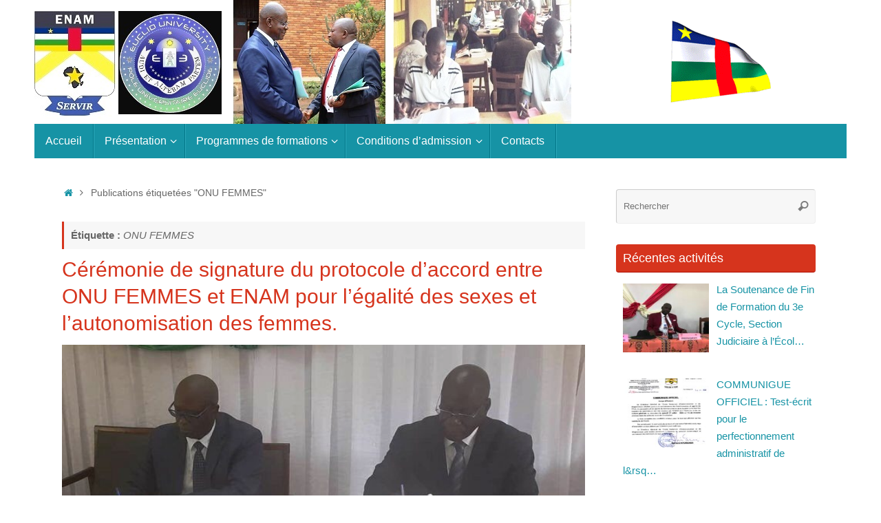

--- FILE ---
content_type: text/html; charset=UTF-8
request_url: http://enam-rca.org/tag/onu-femmes/
body_size: 16814
content:
<!DOCTYPE html>
<html lang="fr-FR">
<head>

<meta http-equiv="X-UA-Compatible" content="IE=edge,chrome=1" />
<meta name="viewport" content="width=device-width, user-scalable=yes, initial-scale=1.0, minimum-scale=1.0, maximum-scale=3.0">
<meta http-equiv="Content-Type" content="text/html; charset=UTF-8" />
<link rel="profile" href="http://gmpg.org/xfn/11" />
<link rel="pingback" href="http://enam-rca.org/xmlrpc.php" />
<title>ONU FEMMES &#8211; ENAM &#8211; site officiel</title>
	<script type="text/javascript">function theChampLoadEvent(e){var t=window.onload;if(typeof window.onload!="function"){window.onload=e}else{window.onload=function(){t();e()}}}</script>
		<script type="text/javascript">var theChampDefaultLang = 'fr_FR', theChampCloseIconPath = 'http://enam-rca.org/wp-content/plugins/super-socializer/images/close.png';</script>
		<script>var theChampSiteUrl = 'http://enam-rca.org', theChampVerified = 0, theChampEmailPopup = 0, heateorSsMoreSharePopupSearchText = 'Search';</script>
			<script> var theChampFBKey = '', theChampFBLang = 'en_US', theChampFbLikeMycred = 0, theChampSsga = 0, theChampCommentNotification = 0, theChampHeateorFcmRecentComments = 0, theChampFbIosLogin = 0; </script>
						<script type="text/javascript">var theChampFBCommentUrl = 'http://enam-rca.org/ceremonie-de-signature-du-protocole-daccord-entre-onu-femmes-et-enam-pour-legalite-des-sexes-et-lautonomisation-des-femmes/'; var theChampFBCommentColor = ''; var theChampFBCommentNumPosts = ''; var theChampFBCommentWidth = '100%'; var theChampFBCommentOrderby = ''; var theChampCommentingTabs = "wordpress,facebook,disqus", theChampGpCommentsUrl = 'http://enam-rca.org/ceremonie-de-signature-du-protocole-daccord-entre-onu-femmes-et-enam-pour-legalite-des-sexes-et-lautonomisation-des-femmes/', theChampDisqusShortname = '', theChampScEnabledTabs = 'wordpress,fb', theChampScLabel = 'Leave a reply', theChampScTabLabels = {"wordpress":"Default Comments (0)","fb":"Facebook Comments","disqus":"Disqus Comments"}, theChampGpCommentsWidth = 0, theChampCommentingId = 'respond'</script>
						<script> var theChampSharingAjaxUrl = 'http://enam-rca.org/wp-admin/admin-ajax.php', heateorSsFbMessengerAPI = 'https://www.facebook.com/dialog/send?app_id=595489497242932&display=popup&link=%encoded_post_url%&redirect_uri=%encoded_post_url%',heateorSsWhatsappShareAPI = 'web', heateorSsUrlCountFetched = [], heateorSsSharesText = 'Shares', heateorSsShareText = 'Share', theChampPluginIconPath = 'http://enam-rca.org/wp-content/plugins/super-socializer/images/logo.png', theChampSaveSharesLocally = 0, theChampHorizontalSharingCountEnable = 0, theChampVerticalSharingCountEnable = 0, theChampSharingOffset = -10, theChampCounterOffset = -10, theChampMobileStickySharingEnabled = 1, heateorSsCopyLinkMessage = "Link copied.";
		var heateorSsHorSharingShortUrl = "http://enam-rca.org/ceremonie-de-signature-du-protocole-daccord-entre-onu-femmes-et-enam-pour-legalite-des-sexes-et-lautonomisation-des-femmes/";var heateorSsVerticalSharingShortUrl = "http://enam-rca.org/ceremonie-de-signature-du-protocole-daccord-entre-onu-femmes-et-enam-pour-legalite-des-sexes-et-lautonomisation-des-femmes/";		</script>
			<style type="text/css">
						.the_champ_button_instagram span.the_champ_svg,a.the_champ_instagram span.the_champ_svg{background:radial-gradient(circle at 30% 107%,#fdf497 0,#fdf497 5%,#fd5949 45%,#d6249f 60%,#285aeb 90%)}
					.the_champ_horizontal_sharing .the_champ_svg,.heateor_ss_standard_follow_icons_container .the_champ_svg{
					color: #fff;
				border-width: 0px;
		border-style: solid;
		border-color: transparent;
	}
		.the_champ_horizontal_sharing .theChampTCBackground{
		color:#666;
	}
		.the_champ_horizontal_sharing span.the_champ_svg:hover,.heateor_ss_standard_follow_icons_container span.the_champ_svg:hover{
				border-color: transparent;
	}
		.the_champ_vertical_sharing span.the_champ_svg,.heateor_ss_floating_follow_icons_container span.the_champ_svg{
					color: #fff;
				border-width: 0px;
		border-style: solid;
		border-color: transparent;
	}
		.the_champ_vertical_sharing .theChampTCBackground{
		color:#666;
	}
		.the_champ_vertical_sharing span.the_champ_svg:hover,.heateor_ss_floating_follow_icons_container span.the_champ_svg:hover{
						border-color: transparent;
		}
	@media screen and (max-width:783px){.the_champ_vertical_sharing{display:none!important}}div.heateor_ss_mobile_footer{display:none;}@media screen and (max-width:783px){div.the_champ_bottom_sharing div.the_champ_sharing_ul .theChampTCBackground{width:100%!important;background-color:white}div.the_champ_bottom_sharing{width:100%!important;left:0!important;}div.the_champ_bottom_sharing a{width:11.111111111111% !important;margin:0!important;padding:0!important;}div.the_champ_bottom_sharing .the_champ_svg{width:100%!important;}div.the_champ_bottom_sharing div.theChampTotalShareCount{font-size:.7em!important;line-height:28px!important}div.the_champ_bottom_sharing div.theChampTotalShareText{font-size:.5em!important;line-height:0px!important}div.heateor_ss_mobile_footer{display:block;height:40px;}.the_champ_bottom_sharing{padding:0!important;display:block!important;width: auto!important;bottom:-2px!important;top: auto!important;}.the_champ_bottom_sharing .the_champ_square_count{line-height: inherit;}.the_champ_bottom_sharing .theChampSharingArrow{display:none;}.the_champ_bottom_sharing .theChampTCBackground{margin-right: 1.1em !important}}</style>
	<meta name='robots' content='max-image-preview:large' />
	<style>img:is([sizes="auto" i], [sizes^="auto," i]) { contain-intrinsic-size: 3000px 1500px }</style>
	<link rel='dns-prefetch' href='//static.addtoany.com' />
<link rel='dns-prefetch' href='//cdn.jsdelivr.net' />
<link rel='dns-prefetch' href='//cdn.openshareweb.com' />
<link rel='dns-prefetch' href='//cdn.shareaholic.net' />
<link rel='dns-prefetch' href='//www.shareaholic.net' />
<link rel='dns-prefetch' href='//analytics.shareaholic.com' />
<link rel='dns-prefetch' href='//recs.shareaholic.com' />
<link rel='dns-prefetch' href='//partner.shareaholic.com' />
<link rel="alternate" type="application/rss+xml" title="ENAM - site officiel &raquo; Flux" href="http://enam-rca.org/feed/" />
<link rel="alternate" type="application/rss+xml" title="ENAM - site officiel &raquo; Flux de l’étiquette ONU FEMMES" href="http://enam-rca.org/tag/onu-femmes/feed/" />
        <script type="text/javascript">
        (function() {
            document.addEventListener('DOMContentLoaded', function() {
                var images = document.querySelectorAll('img[data-wp-on-async--click]');
                for (var i = 0; i < images.length; i++) {
                    var img = images[i];
                    var attributes = img.attributes;
                    for (var j = attributes.length - 1; j >= 0; j--) {
                        var attr = attributes[j];
                        if (attr.name.indexOf('data-wp-') === 0) {
                            img.removeAttribute(attr.name);
                        }
                    }
                }
            });
            
            document.addEventListener('click', function(e) {
                var target = e.target;
                
                if (target.tagName === 'IMG' && target.hasAttribute('data-wp-on-async--click')) {
                    e.preventDefault();
                    e.stopPropagation();
                    e.stopImmediatePropagation();
                    return false;
                }
                
                if (target.tagName === 'A' && target.querySelector('img[data-wp-on-async--click]')) {
                    e.preventDefault();
                    e.stopPropagation();
                    e.stopImmediatePropagation();
                    return false;
                }
            }, true);
        })();
        </script>
        
<!-- Shareaholic Content Tags -->
<meta name='shareaholic:site_name' content='ENAM - site officiel' />
<meta name='shareaholic:language' content='fr-FR' />
<meta name='shareaholic:article_visibility' content='private' />
<meta name='shareaholic:wp_version' content='9.7.13' />

<!-- Shareaholic Content Tags End -->
<script type="text/javascript">
/* <![CDATA[ */
window._wpemojiSettings = {"baseUrl":"https:\/\/s.w.org\/images\/core\/emoji\/16.0.1\/72x72\/","ext":".png","svgUrl":"https:\/\/s.w.org\/images\/core\/emoji\/16.0.1\/svg\/","svgExt":".svg","source":{"concatemoji":"http:\/\/enam-rca.org\/wp-includes\/js\/wp-emoji-release.min.js?ver=6.8.3"}};
/*! This file is auto-generated */
!function(s,n){var o,i,e;function c(e){try{var t={supportTests:e,timestamp:(new Date).valueOf()};sessionStorage.setItem(o,JSON.stringify(t))}catch(e){}}function p(e,t,n){e.clearRect(0,0,e.canvas.width,e.canvas.height),e.fillText(t,0,0);var t=new Uint32Array(e.getImageData(0,0,e.canvas.width,e.canvas.height).data),a=(e.clearRect(0,0,e.canvas.width,e.canvas.height),e.fillText(n,0,0),new Uint32Array(e.getImageData(0,0,e.canvas.width,e.canvas.height).data));return t.every(function(e,t){return e===a[t]})}function u(e,t){e.clearRect(0,0,e.canvas.width,e.canvas.height),e.fillText(t,0,0);for(var n=e.getImageData(16,16,1,1),a=0;a<n.data.length;a++)if(0!==n.data[a])return!1;return!0}function f(e,t,n,a){switch(t){case"flag":return n(e,"\ud83c\udff3\ufe0f\u200d\u26a7\ufe0f","\ud83c\udff3\ufe0f\u200b\u26a7\ufe0f")?!1:!n(e,"\ud83c\udde8\ud83c\uddf6","\ud83c\udde8\u200b\ud83c\uddf6")&&!n(e,"\ud83c\udff4\udb40\udc67\udb40\udc62\udb40\udc65\udb40\udc6e\udb40\udc67\udb40\udc7f","\ud83c\udff4\u200b\udb40\udc67\u200b\udb40\udc62\u200b\udb40\udc65\u200b\udb40\udc6e\u200b\udb40\udc67\u200b\udb40\udc7f");case"emoji":return!a(e,"\ud83e\udedf")}return!1}function g(e,t,n,a){var r="undefined"!=typeof WorkerGlobalScope&&self instanceof WorkerGlobalScope?new OffscreenCanvas(300,150):s.createElement("canvas"),o=r.getContext("2d",{willReadFrequently:!0}),i=(o.textBaseline="top",o.font="600 32px Arial",{});return e.forEach(function(e){i[e]=t(o,e,n,a)}),i}function t(e){var t=s.createElement("script");t.src=e,t.defer=!0,s.head.appendChild(t)}"undefined"!=typeof Promise&&(o="wpEmojiSettingsSupports",i=["flag","emoji"],n.supports={everything:!0,everythingExceptFlag:!0},e=new Promise(function(e){s.addEventListener("DOMContentLoaded",e,{once:!0})}),new Promise(function(t){var n=function(){try{var e=JSON.parse(sessionStorage.getItem(o));if("object"==typeof e&&"number"==typeof e.timestamp&&(new Date).valueOf()<e.timestamp+604800&&"object"==typeof e.supportTests)return e.supportTests}catch(e){}return null}();if(!n){if("undefined"!=typeof Worker&&"undefined"!=typeof OffscreenCanvas&&"undefined"!=typeof URL&&URL.createObjectURL&&"undefined"!=typeof Blob)try{var e="postMessage("+g.toString()+"("+[JSON.stringify(i),f.toString(),p.toString(),u.toString()].join(",")+"));",a=new Blob([e],{type:"text/javascript"}),r=new Worker(URL.createObjectURL(a),{name:"wpTestEmojiSupports"});return void(r.onmessage=function(e){c(n=e.data),r.terminate(),t(n)})}catch(e){}c(n=g(i,f,p,u))}t(n)}).then(function(e){for(var t in e)n.supports[t]=e[t],n.supports.everything=n.supports.everything&&n.supports[t],"flag"!==t&&(n.supports.everythingExceptFlag=n.supports.everythingExceptFlag&&n.supports[t]);n.supports.everythingExceptFlag=n.supports.everythingExceptFlag&&!n.supports.flag,n.DOMReady=!1,n.readyCallback=function(){n.DOMReady=!0}}).then(function(){return e}).then(function(){var e;n.supports.everything||(n.readyCallback(),(e=n.source||{}).concatemoji?t(e.concatemoji):e.wpemoji&&e.twemoji&&(t(e.twemoji),t(e.wpemoji)))}))}((window,document),window._wpemojiSettings);
/* ]]> */
</script>
<style id='wp-emoji-styles-inline-css' type='text/css'>

	img.wp-smiley, img.emoji {
		display: inline !important;
		border: none !important;
		box-shadow: none !important;
		height: 1em !important;
		width: 1em !important;
		margin: 0 0.07em !important;
		vertical-align: -0.1em !important;
		background: none !important;
		padding: 0 !important;
	}
</style>
<link rel='stylesheet' id='wp-block-library-css' href='http://xpveyrpaswxe-u1669.pressidiumcdn.com/wp-includes/css/dist/block-library/style.min.css?ver=6.8.3' type='text/css' media='all' />
<style id='classic-theme-styles-inline-css' type='text/css'>
/*! This file is auto-generated */
.wp-block-button__link{color:#fff;background-color:#32373c;border-radius:9999px;box-shadow:none;text-decoration:none;padding:calc(.667em + 2px) calc(1.333em + 2px);font-size:1.125em}.wp-block-file__button{background:#32373c;color:#fff;text-decoration:none}
</style>
<style id='global-styles-inline-css' type='text/css'>
:root{--wp--preset--aspect-ratio--square: 1;--wp--preset--aspect-ratio--4-3: 4/3;--wp--preset--aspect-ratio--3-4: 3/4;--wp--preset--aspect-ratio--3-2: 3/2;--wp--preset--aspect-ratio--2-3: 2/3;--wp--preset--aspect-ratio--16-9: 16/9;--wp--preset--aspect-ratio--9-16: 9/16;--wp--preset--color--black: #000000;--wp--preset--color--cyan-bluish-gray: #abb8c3;--wp--preset--color--white: #ffffff;--wp--preset--color--pale-pink: #f78da7;--wp--preset--color--vivid-red: #cf2e2e;--wp--preset--color--luminous-vivid-orange: #ff6900;--wp--preset--color--luminous-vivid-amber: #fcb900;--wp--preset--color--light-green-cyan: #7bdcb5;--wp--preset--color--vivid-green-cyan: #00d084;--wp--preset--color--pale-cyan-blue: #8ed1fc;--wp--preset--color--vivid-cyan-blue: #0693e3;--wp--preset--color--vivid-purple: #9b51e0;--wp--preset--gradient--vivid-cyan-blue-to-vivid-purple: linear-gradient(135deg,rgba(6,147,227,1) 0%,rgb(155,81,224) 100%);--wp--preset--gradient--light-green-cyan-to-vivid-green-cyan: linear-gradient(135deg,rgb(122,220,180) 0%,rgb(0,208,130) 100%);--wp--preset--gradient--luminous-vivid-amber-to-luminous-vivid-orange: linear-gradient(135deg,rgba(252,185,0,1) 0%,rgba(255,105,0,1) 100%);--wp--preset--gradient--luminous-vivid-orange-to-vivid-red: linear-gradient(135deg,rgba(255,105,0,1) 0%,rgb(207,46,46) 100%);--wp--preset--gradient--very-light-gray-to-cyan-bluish-gray: linear-gradient(135deg,rgb(238,238,238) 0%,rgb(169,184,195) 100%);--wp--preset--gradient--cool-to-warm-spectrum: linear-gradient(135deg,rgb(74,234,220) 0%,rgb(151,120,209) 20%,rgb(207,42,186) 40%,rgb(238,44,130) 60%,rgb(251,105,98) 80%,rgb(254,248,76) 100%);--wp--preset--gradient--blush-light-purple: linear-gradient(135deg,rgb(255,206,236) 0%,rgb(152,150,240) 100%);--wp--preset--gradient--blush-bordeaux: linear-gradient(135deg,rgb(254,205,165) 0%,rgb(254,45,45) 50%,rgb(107,0,62) 100%);--wp--preset--gradient--luminous-dusk: linear-gradient(135deg,rgb(255,203,112) 0%,rgb(199,81,192) 50%,rgb(65,88,208) 100%);--wp--preset--gradient--pale-ocean: linear-gradient(135deg,rgb(255,245,203) 0%,rgb(182,227,212) 50%,rgb(51,167,181) 100%);--wp--preset--gradient--electric-grass: linear-gradient(135deg,rgb(202,248,128) 0%,rgb(113,206,126) 100%);--wp--preset--gradient--midnight: linear-gradient(135deg,rgb(2,3,129) 0%,rgb(40,116,252) 100%);--wp--preset--font-size--small: 13px;--wp--preset--font-size--medium: 20px;--wp--preset--font-size--large: 36px;--wp--preset--font-size--x-large: 42px;--wp--preset--spacing--20: 0.44rem;--wp--preset--spacing--30: 0.67rem;--wp--preset--spacing--40: 1rem;--wp--preset--spacing--50: 1.5rem;--wp--preset--spacing--60: 2.25rem;--wp--preset--spacing--70: 3.38rem;--wp--preset--spacing--80: 5.06rem;--wp--preset--shadow--natural: 6px 6px 9px rgba(0, 0, 0, 0.2);--wp--preset--shadow--deep: 12px 12px 50px rgba(0, 0, 0, 0.4);--wp--preset--shadow--sharp: 6px 6px 0px rgba(0, 0, 0, 0.2);--wp--preset--shadow--outlined: 6px 6px 0px -3px rgba(255, 255, 255, 1), 6px 6px rgba(0, 0, 0, 1);--wp--preset--shadow--crisp: 6px 6px 0px rgba(0, 0, 0, 1);}:where(.is-layout-flex){gap: 0.5em;}:where(.is-layout-grid){gap: 0.5em;}body .is-layout-flex{display: flex;}.is-layout-flex{flex-wrap: wrap;align-items: center;}.is-layout-flex > :is(*, div){margin: 0;}body .is-layout-grid{display: grid;}.is-layout-grid > :is(*, div){margin: 0;}:where(.wp-block-columns.is-layout-flex){gap: 2em;}:where(.wp-block-columns.is-layout-grid){gap: 2em;}:where(.wp-block-post-template.is-layout-flex){gap: 1.25em;}:where(.wp-block-post-template.is-layout-grid){gap: 1.25em;}.has-black-color{color: var(--wp--preset--color--black) !important;}.has-cyan-bluish-gray-color{color: var(--wp--preset--color--cyan-bluish-gray) !important;}.has-white-color{color: var(--wp--preset--color--white) !important;}.has-pale-pink-color{color: var(--wp--preset--color--pale-pink) !important;}.has-vivid-red-color{color: var(--wp--preset--color--vivid-red) !important;}.has-luminous-vivid-orange-color{color: var(--wp--preset--color--luminous-vivid-orange) !important;}.has-luminous-vivid-amber-color{color: var(--wp--preset--color--luminous-vivid-amber) !important;}.has-light-green-cyan-color{color: var(--wp--preset--color--light-green-cyan) !important;}.has-vivid-green-cyan-color{color: var(--wp--preset--color--vivid-green-cyan) !important;}.has-pale-cyan-blue-color{color: var(--wp--preset--color--pale-cyan-blue) !important;}.has-vivid-cyan-blue-color{color: var(--wp--preset--color--vivid-cyan-blue) !important;}.has-vivid-purple-color{color: var(--wp--preset--color--vivid-purple) !important;}.has-black-background-color{background-color: var(--wp--preset--color--black) !important;}.has-cyan-bluish-gray-background-color{background-color: var(--wp--preset--color--cyan-bluish-gray) !important;}.has-white-background-color{background-color: var(--wp--preset--color--white) !important;}.has-pale-pink-background-color{background-color: var(--wp--preset--color--pale-pink) !important;}.has-vivid-red-background-color{background-color: var(--wp--preset--color--vivid-red) !important;}.has-luminous-vivid-orange-background-color{background-color: var(--wp--preset--color--luminous-vivid-orange) !important;}.has-luminous-vivid-amber-background-color{background-color: var(--wp--preset--color--luminous-vivid-amber) !important;}.has-light-green-cyan-background-color{background-color: var(--wp--preset--color--light-green-cyan) !important;}.has-vivid-green-cyan-background-color{background-color: var(--wp--preset--color--vivid-green-cyan) !important;}.has-pale-cyan-blue-background-color{background-color: var(--wp--preset--color--pale-cyan-blue) !important;}.has-vivid-cyan-blue-background-color{background-color: var(--wp--preset--color--vivid-cyan-blue) !important;}.has-vivid-purple-background-color{background-color: var(--wp--preset--color--vivid-purple) !important;}.has-black-border-color{border-color: var(--wp--preset--color--black) !important;}.has-cyan-bluish-gray-border-color{border-color: var(--wp--preset--color--cyan-bluish-gray) !important;}.has-white-border-color{border-color: var(--wp--preset--color--white) !important;}.has-pale-pink-border-color{border-color: var(--wp--preset--color--pale-pink) !important;}.has-vivid-red-border-color{border-color: var(--wp--preset--color--vivid-red) !important;}.has-luminous-vivid-orange-border-color{border-color: var(--wp--preset--color--luminous-vivid-orange) !important;}.has-luminous-vivid-amber-border-color{border-color: var(--wp--preset--color--luminous-vivid-amber) !important;}.has-light-green-cyan-border-color{border-color: var(--wp--preset--color--light-green-cyan) !important;}.has-vivid-green-cyan-border-color{border-color: var(--wp--preset--color--vivid-green-cyan) !important;}.has-pale-cyan-blue-border-color{border-color: var(--wp--preset--color--pale-cyan-blue) !important;}.has-vivid-cyan-blue-border-color{border-color: var(--wp--preset--color--vivid-cyan-blue) !important;}.has-vivid-purple-border-color{border-color: var(--wp--preset--color--vivid-purple) !important;}.has-vivid-cyan-blue-to-vivid-purple-gradient-background{background: var(--wp--preset--gradient--vivid-cyan-blue-to-vivid-purple) !important;}.has-light-green-cyan-to-vivid-green-cyan-gradient-background{background: var(--wp--preset--gradient--light-green-cyan-to-vivid-green-cyan) !important;}.has-luminous-vivid-amber-to-luminous-vivid-orange-gradient-background{background: var(--wp--preset--gradient--luminous-vivid-amber-to-luminous-vivid-orange) !important;}.has-luminous-vivid-orange-to-vivid-red-gradient-background{background: var(--wp--preset--gradient--luminous-vivid-orange-to-vivid-red) !important;}.has-very-light-gray-to-cyan-bluish-gray-gradient-background{background: var(--wp--preset--gradient--very-light-gray-to-cyan-bluish-gray) !important;}.has-cool-to-warm-spectrum-gradient-background{background: var(--wp--preset--gradient--cool-to-warm-spectrum) !important;}.has-blush-light-purple-gradient-background{background: var(--wp--preset--gradient--blush-light-purple) !important;}.has-blush-bordeaux-gradient-background{background: var(--wp--preset--gradient--blush-bordeaux) !important;}.has-luminous-dusk-gradient-background{background: var(--wp--preset--gradient--luminous-dusk) !important;}.has-pale-ocean-gradient-background{background: var(--wp--preset--gradient--pale-ocean) !important;}.has-electric-grass-gradient-background{background: var(--wp--preset--gradient--electric-grass) !important;}.has-midnight-gradient-background{background: var(--wp--preset--gradient--midnight) !important;}.has-small-font-size{font-size: var(--wp--preset--font-size--small) !important;}.has-medium-font-size{font-size: var(--wp--preset--font-size--medium) !important;}.has-large-font-size{font-size: var(--wp--preset--font-size--large) !important;}.has-x-large-font-size{font-size: var(--wp--preset--font-size--x-large) !important;}
:where(.wp-block-post-template.is-layout-flex){gap: 1.25em;}:where(.wp-block-post-template.is-layout-grid){gap: 1.25em;}
:where(.wp-block-columns.is-layout-flex){gap: 2em;}:where(.wp-block-columns.is-layout-grid){gap: 2em;}
:root :where(.wp-block-pullquote){font-size: 1.5em;line-height: 1.6;}
</style>
<link rel='stylesheet' id='acx_smw_widget_style-css' href='http://xpveyrpaswxe-u1669.pressidiumcdn.com/wp-content/plugins/acurax-social-media-widget/css/style.css?v=3.3&#038;ver=6.8.3' type='text/css' media='all' />
<link rel='stylesheet' id='css-faq-css' href='http://xpveyrpaswxe-u1669.pressidiumcdn.com/wp-content/plugins/ad-sliding-faq/css/sliding-faq.css?ver=1.1' type='text/css' media='all' />
<link rel='stylesheet' id='contact-form-7-css' href='http://xpveyrpaswxe-u1669.pressidiumcdn.com/wp-content/plugins/contact-form-7/includes/css/styles.css?ver=6.1.4' type='text/css' media='all' />
<link rel='stylesheet' id='email-subscribers-css' href='http://xpveyrpaswxe-u1669.pressidiumcdn.com/wp-content/plugins/email-subscribers/lite/public/css/email-subscribers-public.css?ver=5.9.14' type='text/css' media='all' />
<link rel='stylesheet' id='juiz_sps_styles-css' href='http://xpveyrpaswxe-u1669.pressidiumcdn.com/wp-content/plugins/juiz-social-post-sharer/skins/7/style.min.css?ver=2.3.4' type='text/css' media='all' />
<link rel='stylesheet' id='juiz_sps_modal_styles-css' href='http://xpveyrpaswxe-u1669.pressidiumcdn.com/wp-content/plugins/juiz-social-post-sharer/assets/css/juiz-social-post-sharer-modal.min.css?ver=2.3.4' type='text/css' media="print" onload="this.onload=null;this.media='all'" /><noscript><link rel="stylesheet" media="all" href="http://xpveyrpaswxe-u1669.pressidiumcdn.com/wp-content/plugins/juiz-social-post-sharer/assets/css/juiz-social-post-sharer-modal.min.css?ver=2.3.4"></noscript>
<link rel='stylesheet' id='ml-lightgallery-css-css' href='https://cdn.jsdelivr.net/npm/lightgallery@2.7.1/css/lightgallery.min.css?ver=2.7.1' type='text/css' media='all' />
<link rel='stylesheet' id='ml-lightbox-public-css-css' href='http://xpveyrpaswxe-u1669.pressidiumcdn.com/wp-content/plugins/ml-slider-lightbox/assets/css/ml-lightbox-public.css?ver=2.20.0' type='text/css' media='all' />
<style id='ml-lightbox-public-css-inline-css' type='text/css'>

            /* MetaSlider Lightbox Custom Colors */
            :root {
                --ml-lightbox-arrow-color: #ffffff !important;
                --ml-lightbox-arrow-hover-color: #000000 !important;
                --ml-lightbox-close-icon-color: #ffffff !important;
                --ml-lightbox-close-icon-hover-color: #000000 !important;
                --ml-lightbox-toolbar-icon-color: #ffffff !important;
                --ml-lightbox-toolbar-icon-hover-color: #000000 !important;
            }

            .lg-backdrop {
                background-color: #000000 !important;
                opacity: 0.9 !important;
            }

            /* Apply custom background color and opacity to thumbnail area */
            .lg-outer .lg-thumb-outer {
                background-color: #000000 !important;
                opacity: 0.9 !important;
            }

            /* Navigation arrows styling */
            .lg-outer .lg-prev,
            .lg-outer .lg-next {
                background-color: #000000 !important;
                color: var(--ml-lightbox-arrow-color) !important;
            }

            .lg-outer .lg-prev:hover,
            .lg-outer .lg-next:hover {
                background-color: #f0f0f0 !important;
                color: var(--ml-lightbox-arrow-hover-color) !important;
            }

            /* Toolbar icons and counter styling (excluding close button) */
            .lg-outer .lg-toolbar .lg-icon:not(.lg-close),
            .lg-outer .lg-counter {
                background-color: #000000 !important;
                color: var(--ml-lightbox-toolbar-icon-color) !important;
            }

            .lg-outer .lg-toolbar .lg-icon:not(.lg-close):hover,
            .lg-outer .lg-counter:hover {
                background-color: #f0f0f0 !important;
                color: var(--ml-lightbox-toolbar-icon-hover-color) !important;
            }

            /* Close button styling - must come after toolbar to override specificity */
            .lg-outer .lg-close {
                background-color: #000000 !important;
                color: var(--ml-lightbox-close-icon-color) !important;
            }

            .lg-outer .lg-close:hover {
                background-color: #f0f0f0 !important;
                color: var(--ml-lightbox-close-icon-hover-color) !important;
            }

            /* Open in Lightbox button styling */
            .ml-lightbox-button,
            .widget .ml-lightbox-enabled a.ml-lightbox-button {
                background-color: #000000 !important;
                color: #ffffff !important;
            }

            .ml-lightbox-button:hover,
            .ml-lightbox-button:focus {
                background-color: #f0f0f0 !important;
                color: #000000 !important;
            }
            /* Lightbox Button Positioning - Top Right (Default) */
            .ml-lightbox-button,
            .widget .ml-lightbox-enabled a.ml-lightbox-button {
                top: 10px !important;
                left: auto !important;
                right: 10px !important;
                bottom: auto !important;
            }

        /* Dynamic counter colors (moved above to consolidated toolbar section) */
        
</style>
<link rel='stylesheet' id='tempera-fonts-css' href='http://xpveyrpaswxe-u1669.pressidiumcdn.com/wp-content/themes/tempera/fonts/fontfaces.css?ver=1.8.3' type='text/css' media='all' />
<link rel='stylesheet' id='tempera-style-css' href='http://xpveyrpaswxe-u1669.pressidiumcdn.com/wp-content/themes/tempera/style.css?ver=1.8.3' type='text/css' media='all' />
<style id='tempera-style-inline-css' type='text/css'>
#header, #main, #topbar-inner { max-width: 1180px; } #container.one-column { } #container.two-columns-right #secondary { width:300px; float:right; } #container.two-columns-right #content { width:calc(100% - 340px); float:left; } #container.two-columns-left #primary { width:300px; float:left; } #container.two-columns-left #content { width:calc(100% - 340px); float:right; } #container.three-columns-right .sidey { width:150px; float:left; } #container.three-columns-right #primary { margin-left:20px; margin-right:20px; } #container.three-columns-right #content { width: calc(100% - 340px); float:left;} #container.three-columns-left .sidey { width:150px; float:left; } #container.three-columns-left #secondary {margin-left:20px; margin-right:20px; } #container.three-columns-left #content { width: calc(100% - 340px); float:right; } #container.three-columns-sided .sidey { width:150px; float:left; } #container.three-columns-sided #secondary { float:right; } #container.three-columns-sided #content { width: calc(100% - 380px); float:right; margin: 0 190px 0 -1180px; } body { font-family: Arial, Helvetica, sans-serif; } #content h1.entry-title a, #content h2.entry-title a, #content h1.entry-title , #content h2.entry-title { font-family: Arial, Helvetica, sans-serif; } .widget-title, .widget-title a { font-family: Arial, Helvetica, sans-serif; } .entry-content h1, .entry-content h2, .entry-content h3, .entry-content h4, .entry-content h5, .entry-content h6, #comments #reply-title, .nivo-caption h2, #front-text1 h2, #front-text2 h2, .column-header-image, .column-header-noimage { font-family: Arial, Helvetica, sans-serif; } #site-title span a { font-family: Arial, Helvetica, sans-serif; } #access ul li a, #access ul li a span { font-family: Arial, Helvetica, sans-serif; } body { color: #666666; background-color: #ffffff } a { color: #1693A5; } a:hover,.entry-meta span a:hover, .comments-link a:hover { color: #D6341D; } #header { ; } #site-title span a { color:#1693A5; } #site-description { color:#999999; } .socials a { background-color: #1693A5; } .socials .socials-hover { background-color: #D6341D; } /* Main menu top level */ #access a, #nav-toggle span, li.menu-main-search .searchform input[type="search"] { color: #ffffff; } li.menu-main-search .searchform input[type="search"] { background-color: #2eabbd; border-left-color: #007587; } #access, #nav-toggle {background-color: #1693A5; } #access > .menu > ul > li > a > span { border-color: #007587; -webkit-box-shadow: 1px 0 0 #2eabbd; box-shadow: 1px 0 0 #2eabbd; } /*.rtl #access > .menu > ul > li > a > span { -webkit-box-shadow: -1px 0 0 #2eabbd; box-shadow: -1px 0 0 #2eabbd; } */ #access a:hover {background-color: #23a0b2; } #access ul li.current_page_item > a, #access ul li.current-menu-item > a, #access ul li.current_page_ancestor > a, #access ul li.current-menu-ancestor > a { background-color: #23a0b2; } /* Main menu Submenus */ #access > .menu > ul > li > ul:before {border-bottom-color:#2D2D2D;} #access ul ul ul li:first-child:before { border-right-color:#2D2D2D;} #access ul ul li { background-color:#2D2D2D; border-top-color:#3b3b3b; border-bottom-color:#222222} #access ul ul li a{color:#BBBBBB} #access ul ul li a:hover{background:#3b3b3b} #access ul ul li.current_page_item > a, #access ul ul li.current-menu-item > a, #access ul ul li.current_page_ancestor > a, #access ul ul li.current-menu-ancestor > a { background-color:#3b3b3b; } #topbar { background-color: #000000;border-bottom-color:#282828; box-shadow:3px 0 3px #000000; } .topmenu ul li a, .topmenu .searchsubmit { color: #CCCCCC; } .topmenu ul li a:hover, .topmenu .searchform input[type="search"] { color: #EEEEEE; border-bottom-color: rgba( 214,52,29, 0.5); } #main { background-color: #FFFFFF; } #author-info, #entry-author-info, #content .page-title { border-color: #D6341D; background: #F7F7F7; } #entry-author-info #author-avatar, #author-info #author-avatar { border-color: #EEEEEE; } .sidey .widget-container { color: #333333; ; } .sidey .widget-title { color: #ffffff; background-color: #D6341D;border-color:#ae0c00;} .sidey .widget-container a {} .sidey .widget-container a:hover {} .entry-content h1, .entry-content h2, .entry-content h3, .entry-content h4, .entry-content h5, .entry-content h6 { color: #D6341D; } .sticky .entry-header {border-color:#D6341D } .entry-title, .entry-title a { color: #D6341D; } .entry-title a:hover { color: #000000; } #content span.entry-format { color: #ffffff; background-color: #1693A5; } #footer { color: #AAAAAA; background-color: #000000; } #footer2 { color: #AAAAAA; background-color: #1693A5; } #footer a { ; } #footer a:hover { ; } #footer2 a, .footermenu ul li:after { color: #ffffff; } #footer2 a:hover { ; } #footer .widget-container { color: #333333; background-color: #ffffff; } #footer .widget-title { color: #ffffff; background-color: #444444;border-color:#1c1c1c } a.continue-reading-link, #cryout_ajax_more_trigger { color:#ffffff; background:#1693A5; border-bottom-color:#D6341D; } a.continue-reading-link:hover { border-bottom-color:#1693A5; } a.continue-reading-link i.crycon-right-dir {color:#D6341D} a.continue-reading-link:hover i.crycon-right-dir {color:#1693A5} .page-link a, .page-link > span > em {border-color:#CCCCCC} .columnmore a {background:#D6341D;color:#F7F7F7} .columnmore a:hover {background:#1693A5;} .button, #respond .form-submit input#submit, input[type="submit"], input[type="reset"] { background-color: #D6341D; } .button:hover, #respond .form-submit input#submit:hover { background-color: #1693A5; } .entry-content tr th, .entry-content thead th { color: #D6341D; } .entry-content table, .entry-content fieldset, .entry-content tr td, .entry-content tr th, .entry-content thead th { border-color: #CCCCCC; } .entry-content tr.even td { background-color: #F7F7F7 !important; } hr { border-color: #CCCCCC; } input[type="text"], input[type="password"], input[type="email"], textarea, select, input[type="color"],input[type="date"],input[type="datetime"],input[type="datetime-local"],input[type="month"],input[type="number"],input[type="range"], input[type="search"],input[type="tel"],input[type="time"],input[type="url"],input[type="week"] { background-color: #F7F7F7; border-color: #CCCCCC #EEEEEE #EEEEEE #CCCCCC; color: #666666; } input[type="submit"], input[type="reset"] { color: #FFFFFF; background-color: #D6341D; } input[type="text"]:hover, input[type="password"]:hover, input[type="email"]:hover, textarea:hover, input[type="color"]:hover, input[type="date"]:hover, input[type="datetime"]:hover, input[type="datetime-local"]:hover, input[type="month"]:hover, input[type="number"]:hover, input[type="range"]:hover, input[type="search"]:hover, input[type="tel"]:hover, input[type="time"]:hover, input[type="url"]:hover, input[type="week"]:hover { background-color: rgba(247,247,247,0.4); } .entry-content pre { border-color: #CCCCCC; border-bottom-color:#D6341D;} .entry-content code { background-color:#F7F7F7;} .entry-content blockquote { border-color: #EEEEEE; } abbr, acronym { border-color: #666666; } .comment-meta a { color: #666666; } #respond .form-allowed-tags { color: #999999; } .entry-meta .crycon-metas:before {color:#CCCCCC;} .entry-meta span a, .comments-link a, .entry-meta {color:#999999;} .entry-meta span a:hover, .comments-link a:hover {color:#666666;} .nav-next a:hover {} .nav-previous a:hover { } .pagination { border-color:#ededed;} .pagination span, .pagination a { background:#F7F7F7; border-left-color:#dddddd; border-right-color:#ffffff; } .pagination a:hover { background: #ffffff; } #searchform input[type="text"] {color:#999999;} .caption-accented .wp-caption { background-color:rgba(214,52,29,0.8); color:#FFFFFF} .tempera-image-one .entry-content img[class*='align'], .tempera-image-one .entry-summary img[class*='align'], .tempera-image-two .entry-content img[class*='align'], .tempera-image-two .entry-summary img[class*='align'], .tempera-image-one .entry-content [class*='wp-block'][class*='align'] img, .tempera-image-one .entry-summary [class*='wp-block'][class*='align'] img, .tempera-image-two .entry-content [class*='wp-block'][class*='align'] img, .tempera-image-two .entry-summary [class*='wp-block'][class*='align'] img { border-color:#D6341D;} html { font-size:15px; line-height:1.7; } .entry-content, .entry-summary, #frontpage blockquote { text-align:inherit; } .entry-content, .entry-summary, .widget-area { ; } #content h1.entry-title, #content h2.entry-title { font-size:30px ;} .widget-title, .widget-title a { font-size:18px ;} h1 { font-size: 2.105em; } h2 { font-size: 1.835em; } h3 { font-size: 1.565em; } h4 { font-size: 1.295em; } h5 { font-size: 1.025em; } h6 { font-size: 0.755em; } #site-title { font-size:38px ;} #access ul li a, li.menu-main-search .searchform input[type="search"] { font-size:16px ;} .nocomments, .nocomments2 {display:none;} #header-container > div { margin:0px 0 0 10px;} .entry-content p, .entry-content ul, .entry-content ol, .entry-content dd, .entry-content pre, .entry-content hr, .entry-summary p, .commentlist p { margin-bottom: 1.0em; } header.entry-header > .entry-meta { display: none; } #toTop {background:#FFFFFF;margin-left:1330px;} #toTop:hover .crycon-back2top:before {color:#1693A5;} @media (max-width: 1225px) { #footer2 #toTop { position: relative; margin-left: auto !important; margin-right: auto !important; bottom: 0; display: block; width: 45px; border-radius: 4px 4px 0 0; opacity: 1; } } #main {margin-top:15px; } #forbottom {margin-left: 40px; margin-right: 40px;} #header-widget-area { width: 25%; } #branding { height:180px; } 
</style>
<link rel='stylesheet' id='tempera-mobile-css' href='http://xpveyrpaswxe-u1669.pressidiumcdn.com/wp-content/themes/tempera/styles/style-mobile.css?ver=1.8.3' type='text/css' media='all' />
<link rel='stylesheet' id='recent-posts-widget-with-thumbnails-public-style-css' href='http://xpveyrpaswxe-u1669.pressidiumcdn.com/wp-content/plugins/recent-posts-widget-with-thumbnails/public.css?ver=7.1.1' type='text/css' media='all' />
<link rel='stylesheet' id='cryout-serious-slider-style-css' href='http://xpveyrpaswxe-u1669.pressidiumcdn.com/wp-content/plugins/cryout-serious-slider/resources/style.css?ver=1.2.7' type='text/css' media='all' />
<link rel='stylesheet' id='the_champ_frontend_css-css' href='http://xpveyrpaswxe-u1669.pressidiumcdn.com/wp-content/plugins/super-socializer/css/front.css?ver=7.14.5' type='text/css' media='all' />
<link rel='stylesheet' id='addtoany-css' href='http://xpveyrpaswxe-u1669.pressidiumcdn.com/wp-content/plugins/add-to-any/addtoany.min.css?ver=1.16' type='text/css' media='all' />
<script type="text/javascript" src="http://xpveyrpaswxe-u1669.pressidiumcdn.com/wp-includes/js/jquery/jquery.min.js?ver=3.7.1" id="jquery-core-js"></script>
<script type="text/javascript" src="http://xpveyrpaswxe-u1669.pressidiumcdn.com/wp-includes/js/jquery/jquery-migrate.min.js?ver=3.4.1" id="jquery-migrate-js"></script>
<script type="text/javascript" id="addtoany-core-js-before">
/* <![CDATA[ */
window.a2a_config=window.a2a_config||{};a2a_config.callbacks=[];a2a_config.overlays=[];a2a_config.templates={};a2a_localize = {
	Share: "Partager",
	Save: "Enregistrer",
	Subscribe: "S'abonner",
	Email: "E-mail",
	Bookmark: "Marque-page",
	ShowAll: "Montrer tout",
	ShowLess: "Montrer moins",
	FindServices: "Trouver des service(s)",
	FindAnyServiceToAddTo: "Trouver instantan&eacute;ment des services &agrave; ajouter &agrave;",
	PoweredBy: "Propuls&eacute; par",
	ShareViaEmail: "Partager par e-mail",
	SubscribeViaEmail: "S’abonner par e-mail",
	BookmarkInYourBrowser: "Ajouter un signet dans votre navigateur",
	BookmarkInstructions: "Appuyez sur Ctrl+D ou \u2318+D pour mettre cette page en signet",
	AddToYourFavorites: "Ajouter &agrave; vos favoris",
	SendFromWebOrProgram: "Envoyer depuis n’importe quelle adresse e-mail ou logiciel e-mail",
	EmailProgram: "Programme d’e-mail",
	More: "Plus&#8230;",
	ThanksForSharing: "Merci de partager !",
	ThanksForFollowing: "Merci de nous suivre !"
};
/* ]]> */
</script>
<script type="text/javascript" defer src="https://static.addtoany.com/menu/page.js" id="addtoany-core-js"></script>
<script type="text/javascript" defer src="http://xpveyrpaswxe-u1669.pressidiumcdn.com/wp-content/plugins/add-to-any/addtoany.min.js?ver=1.1" id="addtoany-jquery-js"></script>
<script type="text/javascript" src="http://xpveyrpaswxe-u1669.pressidiumcdn.com/wp-content/plugins/cryout-serious-slider/resources/jquery.mobile.custom.min.js?ver=1.2.7" id="cryout-serious-slider-jquerymobile-js"></script>
<script type="text/javascript" src="http://xpveyrpaswxe-u1669.pressidiumcdn.com/wp-content/plugins/cryout-serious-slider/resources/slider.js?ver=1.2.7" id="cryout-serious-slider-script-js"></script>
<link rel="https://api.w.org/" href="http://enam-rca.org/wp-json/" /><link rel="alternate" title="JSON" type="application/json" href="http://enam-rca.org/wp-json/wp/v2/tags/147" /><link rel="EditURI" type="application/rsd+xml" title="RSD" href="http://enam-rca.org/xmlrpc.php?rsd" />



<!-- Starting Styles For Social Media Icon From Acurax International www.acurax.com -->
<style type='text/css'>
#acx_social_widget img 
{
width: px; 
}
#acx_social_widget 
{
min-width:0px; 
position: static; 
}
</style>
<!-- Ending Styles For Social Media Icon From Acurax International www.acurax.com -->



<link rel="icon" href="http://xpveyrpaswxe-u1669.pressidiumcdn.com/wp-content/uploads/2017/10/cropped-ecusson-enam-32x32.jpg" sizes="32x32" />
<link rel="icon" href="http://xpveyrpaswxe-u1669.pressidiumcdn.com/wp-content/uploads/2017/10/cropped-ecusson-enam-192x192.jpg" sizes="192x192" />
<link rel="apple-touch-icon" href="http://xpveyrpaswxe-u1669.pressidiumcdn.com/wp-content/uploads/2017/10/cropped-ecusson-enam-180x180.jpg" />
<meta name="msapplication-TileImage" content="http://xpveyrpaswxe-u1669.pressidiumcdn.com/wp-content/uploads/2017/10/cropped-ecusson-enam-270x270.jpg" />
	<!--[if lt IE 9]>
	<script>
	document.createElement('header');
	document.createElement('nav');
	document.createElement('section');
	document.createElement('article');
	document.createElement('aside');
	document.createElement('footer');
	</script>
	<![endif]-->
	</head>
<body class="archive tag tag-onu-femmes tag-147 wp-theme-tempera ml-lightbox-included tempera-image-one caption-simple tempera-comment-placeholders tempera-menu-left tempera-topbarhide">

	<a class="skip-link screen-reader-text" href="#main" title="Passer au contenu"> Passer au contenu </a>
	
<div id="wrapper" class="hfeed">
<div id="topbar" ><div id="topbar-inner"> <nav class="topmenu"><ul id="menu-top" class="menu"><li id="menu-item-174" class="menu-item menu-item-type-custom menu-item-object-custom menu-item-174"><a href="#">Ecole Nationale d&rsquo;Administration et de Magistrature de Centrafrique</a></li>
</ul></nav> </div></div>

<div id="header-full">
	<header id="header">
		<div id="masthead">
			<div id="branding" role="banner" >
				<img id="bg_image" alt="ENAM - site officiel" title="ENAM - site officiel" src="http://xpveyrpaswxe-u1669.pressidiumcdn.com/wp-content/uploads/2020/04/copy-banniere6.jpg"  />	<div id="header-container">
	<a href="http://enam-rca.org/" id="linky"></a></div>						<div id="header-widget-area">
			<ul class="yoyo">
				<li id="media_image-5" class="widget-container widget_media_image"><img width="240" height="180" src="http://xpveyrpaswxe-u1669.pressidiumcdn.com/wp-content/uploads/2020/04/Drapeau-Republique-centrafricaine_240-gif.gif" class="image wp-image-161  attachment-full size-full" alt="" style="max-width: 100%; height: auto;" decoding="async" /></li>			</ul>
		</div>
					<div style="clear:both;"></div>
			</div><!-- #branding -->
			<button id="nav-toggle"><span>&nbsp;</span></button>
			<nav id="access" class="jssafe" role="navigation">
					<div class="skip-link screen-reader-text"><a href="#content" title="Passer au contenu">
		Passer au contenu	</a></div>
	<div class="menu"><ul id="prime_nav" class="menu"><li id="menu-item-170" class="menu-item menu-item-type-custom menu-item-object-custom menu-item-home menu-item-170"><a href="http://enam-rca.org"><span>Accueil</span></a></li>
<li id="menu-item-187" class="menu-item menu-item-type-custom menu-item-object-custom menu-item-has-children menu-item-187"><a><span>Présentation</span></a>
<ul class="sub-menu">
	<li id="menu-item-516" class="menu-item menu-item-type-post_type menu-item-object-page menu-item-516"><a href="http://enam-rca.org/almanach-des-dirigeants-de-lenam/"><span>Almanach des personnalités qui dirigent l&rsquo;ENAM</span></a></li>
	<li id="menu-item-200" class="menu-item menu-item-type-post_type menu-item-object-page menu-item-200"><a href="http://enam-rca.org/historique-et-evolution/"><span>Historique et  évolution de l&rsquo;Ecole</span></a></li>
	<li id="menu-item-60" class="menu-item menu-item-type-post_type menu-item-object-page menu-item-60"><a href="http://enam-rca.org/conseiladministration/"><span>Conseil d&rsquo;Administration</span></a></li>
	<li id="menu-item-321" class="menu-item menu-item-type-custom menu-item-object-custom menu-item-321"><a href="http://enam-rca.org/direction-generale/"><span>Direction Générale</span></a></li>
	<li id="menu-item-205" class="menu-item menu-item-type-post_type menu-item-object-page menu-item-205"><a href="http://enam-rca.org/organigramme-enam/"><span>Organigramme</span></a></li>
	<li id="menu-item-208" class="menu-item menu-item-type-post_type menu-item-object-page menu-item-208"><a href="http://enam-rca.org/bibliotheque/"><span>Bibliothèque</span></a></li>
	<li id="menu-item-211" class="menu-item menu-item-type-post_type menu-item-object-page menu-item-211"><a href="http://enam-rca.org/cimenam-2/"><span>CIMENAM</span></a></li>
</ul>
</li>
<li id="menu-item-216" class="menu-item menu-item-type-custom menu-item-object-custom menu-item-has-children menu-item-216"><a><span>Programmes  de formations</span></a>
<ul class="sub-menu">
	<li id="menu-item-55" class="menu-item menu-item-type-post_type menu-item-object-page menu-item-55"><a href="http://enam-rca.org/programmesformationsinitiales/"><span>Formation initiale</span></a></li>
	<li id="menu-item-233" class="menu-item menu-item-type-post_type menu-item-object-page menu-item-233"><a href="http://enam-rca.org/programmes-de-formations-continues/"><span>Formation continue et perfectionnement</span></a></li>
</ul>
</li>
<li id="menu-item-214" class="menu-item menu-item-type-custom menu-item-object-custom menu-item-has-children menu-item-214"><a><span>Conditions d&rsquo;admission</span></a>
<ul class="sub-menu">
	<li id="menu-item-199" class="menu-item menu-item-type-post_type menu-item-object-page menu-item-199"><a href="http://enam-rca.org/admission/"><span>Admission à la formation initiale</span></a></li>
	<li id="menu-item-236" class="menu-item menu-item-type-post_type menu-item-object-page menu-item-236"><a href="http://enam-rca.org/admission-formation-continue/"><span>Admission à la formation continue et perfectionnement</span></a></li>
</ul>
</li>
<li id="menu-item-53" class="menu-item menu-item-type-post_type menu-item-object-page menu-item-53"><a href="http://enam-rca.org/contact/"><span>Contacts</span></a></li>
</ul></div>			</nav><!-- #access -->
		</div><!-- #masthead -->
	</header><!-- #header -->
</div><!-- #header-full -->

<div style="clear:both;height:0;"> </div>

<div id="main" class="main">
			<div  id="forbottom" >
		
		<div style="clear:both;"> </div>

		
		<section id="container" class="two-columns-right">
	
			<div id="content" role="main">
			<div class="breadcrumbs"><a href="http://enam-rca.org"><i class="crycon-homebread"></i><span class="screen-reader-text">Accueil</span></a><i class="crycon-angle-right"></i> <span class="current">Publications étiquetées "ONU FEMMES"</span></div><!--breadcrumbs-->			
			
				<header class="page-header">
					<h1 class="page-title">Étiquette : <span>ONU FEMMES</span></h1>									</header>

								
					
	<article id="post-2748" class="post-2748 post type-post status-publish format-standard hentry category-actualites tag-legalite-des-sexes-et-lautonomisation-des-femmes tag-onu-femmes">
				
		<header class="entry-header">			
			<h2 class="entry-title">
				<a href="http://enam-rca.org/ceremonie-de-signature-du-protocole-daccord-entre-onu-femmes-et-enam-pour-legalite-des-sexes-et-lautonomisation-des-femmes/" title="Permalien vers Cérémonie de signature du protocole d’accord entre ONU FEMMES et ENAM pour l’égalité des sexes et l’autonomisation des femmes." rel="bookmark">Cérémonie de signature du protocole d’accord entre ONU FEMMES et ENAM pour l’égalité des sexes et l’autonomisation des femmes.</a>
			</h2>
						<div class="entry-meta">
							</div><!-- .entry-meta -->	
		</header><!-- .entry-header -->
		
						
												<div class="entry-summary">
						<a title="Cérémonie de signature du protocole d’accord entre ONU FEMMES et ENAM pour l’égalité des sexes et l’autonomisation des femmes." href="http://enam-rca.org/ceremonie-de-signature-du-protocole-daccord-entre-onu-femmes-et-enam-pour-legalite-des-sexes-et-lautonomisation-des-femmes/" >
					<img width="780" title="" alt="" class="alignleft post_thumbnail" src="http://xpveyrpaswxe-u1669.pressidiumcdn.com/wp-content/uploads/2021/12/IMG_1099-680x350.jpg">
			  </a>						<div class="addtoany_share_save_container addtoany_content addtoany_content_top"><div class="a2a_kit a2a_kit_size_32 addtoany_list" data-a2a-url="http://enam-rca.org/ceremonie-de-signature-du-protocole-daccord-entre-onu-femmes-et-enam-pour-legalite-des-sexes-et-lautonomisation-des-femmes/" data-a2a-title="Cérémonie de signature du protocole d’accord entre ONU FEMMES et ENAM pour l’égalité des sexes et l’autonomisation des femmes."><a class="a2a_button_facebook" href="https://www.addtoany.com/add_to/facebook?linkurl=http%3A%2F%2Fenam-rca.org%2Fceremonie-de-signature-du-protocole-daccord-entre-onu-femmes-et-enam-pour-legalite-des-sexes-et-lautonomisation-des-femmes%2F&amp;linkname=C%C3%A9r%C3%A9monie%20de%20signature%20du%20protocole%20d%E2%80%99accord%20entre%20ONU%20FEMMES%20et%20ENAM%20pour%20l%E2%80%99%C3%A9galit%C3%A9%20des%20sexes%20et%20l%E2%80%99autonomisation%20des%20femmes." title="Facebook" rel="nofollow noopener" target="_blank"></a><a class="a2a_button_facebook_messenger" href="https://www.addtoany.com/add_to/facebook_messenger?linkurl=http%3A%2F%2Fenam-rca.org%2Fceremonie-de-signature-du-protocole-daccord-entre-onu-femmes-et-enam-pour-legalite-des-sexes-et-lautonomisation-des-femmes%2F&amp;linkname=C%C3%A9r%C3%A9monie%20de%20signature%20du%20protocole%20d%E2%80%99accord%20entre%20ONU%20FEMMES%20et%20ENAM%20pour%20l%E2%80%99%C3%A9galit%C3%A9%20des%20sexes%20et%20l%E2%80%99autonomisation%20des%20femmes." title="Messenger" rel="nofollow noopener" target="_blank"></a><a class="a2a_button_linkedin" href="https://www.addtoany.com/add_to/linkedin?linkurl=http%3A%2F%2Fenam-rca.org%2Fceremonie-de-signature-du-protocole-daccord-entre-onu-femmes-et-enam-pour-legalite-des-sexes-et-lautonomisation-des-femmes%2F&amp;linkname=C%C3%A9r%C3%A9monie%20de%20signature%20du%20protocole%20d%E2%80%99accord%20entre%20ONU%20FEMMES%20et%20ENAM%20pour%20l%E2%80%99%C3%A9galit%C3%A9%20des%20sexes%20et%20l%E2%80%99autonomisation%20des%20femmes." title="LinkedIn" rel="nofollow noopener" target="_blank"></a><a class="a2a_button_twitter_tweet addtoany_special_service" data-url="http://enam-rca.org/ceremonie-de-signature-du-protocole-daccord-entre-onu-femmes-et-enam-pour-legalite-des-sexes-et-lautonomisation-des-femmes/" data-text="Cérémonie de signature du protocole d’accord entre ONU FEMMES et ENAM pour l’égalité des sexes et l’autonomisation des femmes."></a><a class="a2a_dd addtoany_no_icon addtoany_share_save addtoany_share" href="https://www.addtoany.com/share">Partager dans les réseaux</a></div></div><p>Cérémonie de signature du protocole d’accord entre ONU FEMMES et l’Ecole Nationale d’Administration et de Magistrature (ENAM) pour l’égalité des sexes et l’autonomisation des femmes, le Jeudi 09 Décembre 2021 à 10 H 00 au sein de l’ENAM. &nbsp;</p>
<p class="continue-reading-button"> <a class="continue-reading-link" href="http://enam-rca.org/ceremonie-de-signature-du-protocole-daccord-entre-onu-femmes-et-enam-pour-legalite-des-sexes-et-lautonomisation-des-femmes/">Continuer la lecture ici&#8230;<i class="crycon-right-dir"></i></a></p>
<div class="addtoany_share_save_container addtoany_content addtoany_content_bottom"><div class="a2a_kit a2a_kit_size_32 addtoany_list" data-a2a-url="http://enam-rca.org/ceremonie-de-signature-du-protocole-daccord-entre-onu-femmes-et-enam-pour-legalite-des-sexes-et-lautonomisation-des-femmes/" data-a2a-title="Cérémonie de signature du protocole d’accord entre ONU FEMMES et ENAM pour l’égalité des sexes et l’autonomisation des femmes."><a class="a2a_button_facebook" href="https://www.addtoany.com/add_to/facebook?linkurl=http%3A%2F%2Fenam-rca.org%2Fceremonie-de-signature-du-protocole-daccord-entre-onu-femmes-et-enam-pour-legalite-des-sexes-et-lautonomisation-des-femmes%2F&amp;linkname=C%C3%A9r%C3%A9monie%20de%20signature%20du%20protocole%20d%E2%80%99accord%20entre%20ONU%20FEMMES%20et%20ENAM%20pour%20l%E2%80%99%C3%A9galit%C3%A9%20des%20sexes%20et%20l%E2%80%99autonomisation%20des%20femmes." title="Facebook" rel="nofollow noopener" target="_blank"></a><a class="a2a_button_facebook_messenger" href="https://www.addtoany.com/add_to/facebook_messenger?linkurl=http%3A%2F%2Fenam-rca.org%2Fceremonie-de-signature-du-protocole-daccord-entre-onu-femmes-et-enam-pour-legalite-des-sexes-et-lautonomisation-des-femmes%2F&amp;linkname=C%C3%A9r%C3%A9monie%20de%20signature%20du%20protocole%20d%E2%80%99accord%20entre%20ONU%20FEMMES%20et%20ENAM%20pour%20l%E2%80%99%C3%A9galit%C3%A9%20des%20sexes%20et%20l%E2%80%99autonomisation%20des%20femmes." title="Messenger" rel="nofollow noopener" target="_blank"></a><a class="a2a_button_linkedin" href="https://www.addtoany.com/add_to/linkedin?linkurl=http%3A%2F%2Fenam-rca.org%2Fceremonie-de-signature-du-protocole-daccord-entre-onu-femmes-et-enam-pour-legalite-des-sexes-et-lautonomisation-des-femmes%2F&amp;linkname=C%C3%A9r%C3%A9monie%20de%20signature%20du%20protocole%20d%E2%80%99accord%20entre%20ONU%20FEMMES%20et%20ENAM%20pour%20l%E2%80%99%C3%A9galit%C3%A9%20des%20sexes%20et%20l%E2%80%99autonomisation%20des%20femmes." title="LinkedIn" rel="nofollow noopener" target="_blank"></a><a class="a2a_button_twitter_tweet addtoany_special_service" data-url="http://enam-rca.org/ceremonie-de-signature-du-protocole-daccord-entre-onu-femmes-et-enam-pour-legalite-des-sexes-et-lautonomisation-des-femmes/" data-text="Cérémonie de signature du protocole d’accord entre ONU FEMMES et ENAM pour l’égalité des sexes et l’autonomisation des femmes."></a><a class="a2a_dd addtoany_no_icon addtoany_share_save addtoany_share" href="https://www.addtoany.com/share">Partager dans les réseaux</a></div></div>						</div><!-- .entry-summary -->
									
		
		<footer class="entry-meta">
					</footer>
	</article><!-- #post-2748 -->
	
	
						
						</div><!-- #content -->
			<div id="secondary" class="widget-area sidey" role="complementary">
		
			<ul class="xoxo">
								<li id="search-2" class="widget-container widget_search">
<form role="search" method="get" class="searchform" action="http://enam-rca.org/">
	<label>
		<span class="screen-reader-text">Recherche pour :</span>
		<input type="search" class="s" placeholder="Rechercher" value="" name="s" />
	</label>
	<button type="submit" class="searchsubmit"><span class="screen-reader-text">Rechercher</span><i class="crycon-search"></i></button>
</form>
</li><li id="recent-posts-widget-with-thumbnails-3" class="widget-container recent-posts-widget-with-thumbnails">
<div id="rpwwt-recent-posts-widget-with-thumbnails-3" class="rpwwt-widget">
<h3 class="widget-title">Récentes activités</h3>
	<ul>
		<li><a href="http://enam-rca.org/la-soutenance-de-fin-de-formation-du-3e-cycle-section-judiciaire-a-lecole-nationale-dadministration-et-de-magistrature-un-passage-decisif/"><img width="100" height="100" src="http://xpveyrpaswxe-u1669.pressidiumcdn.com/wp-content/uploads/2024/08/IMG_0756-150x150.jpg" class="attachment-125x100 size-125x100" alt="" decoding="async" loading="lazy" /><span class="rpwwt-post-title">La Soutenance de Fin de Formation du 3e Cycle, Section Judiciaire à l&rsquo;Écol…</span></a></li>
		<li><a href="http://enam-rca.org/communigue-officiel-test-ecrit-pour-le-perfectionnement-administratif-de-lenam/"><img width="100" height="100" src="http://xpveyrpaswxe-u1669.pressidiumcdn.com/wp-content/uploads/2024/07/IMG-150x150.jpg" class="attachment-125x100 size-125x100" alt="" decoding="async" loading="lazy" /><span class="rpwwt-post-title">COMMUNIGUE OFFICIEL : Test-écrit pour le perfectionnement administratif de l&rsq…</span></a></li>
		<li><a href="http://enam-rca.org/appel-a-candidatures-pour-des-postes-de-formateurs-a-lenam/"><img width="100" height="100" src="http://xpveyrpaswxe-u1669.pressidiumcdn.com/wp-content/uploads/2024/06/IMG_0001-150x150.jpg" class="attachment-125x100 size-125x100" alt="" decoding="async" loading="lazy" /><span class="rpwwt-post-title">Appel à candidatures pour des postes de formateurs à l&rsquo;ENAM</span></a></li>
		<li><a href="http://enam-rca.org/celebration-de-la-remise-des-certificats-de-capacite-aux-stagiaires-de-la-59e-session-interministerielle-de-la-formation-continue-et-du-perfectionnement-administratif/"><img width="100" height="100" src="http://xpveyrpaswxe-u1669.pressidiumcdn.com/wp-content/uploads/2024/06/IMG_0886-150x150.jpg" class="attachment-125x100 size-125x100" alt="" decoding="async" loading="lazy" /><span class="rpwwt-post-title">Célébration de la remise des certificats de capacité aux stagiaires de la 59e se…</span></a></li>
		<li><a href="http://enam-rca.org/lancement-officiel-du-programme-dappui-aux-acteurs-et-projets-de-proximite-paapp-a-lenam/"><img width="100" height="100" src="http://xpveyrpaswxe-u1669.pressidiumcdn.com/wp-content/uploads/2024/03/432311449_827008049466768_257829134881457905_n-150x150.jpg" class="attachment-125x100 size-125x100" alt="" decoding="async" loading="lazy" /><span class="rpwwt-post-title">Lancement Officiel du Programme d&rsquo;Appui aux Acteurs et Projets de Proximit…</span></a></li>
		<li><a href="http://enam-rca.org/entretien-physique-avec-les-candidats-preselectionnes-de-paapp-a-lenam/"><img width="100" height="100" src="http://xpveyrpaswxe-u1669.pressidiumcdn.com/wp-content/uploads/2024/02/IMG_0959-150x150.jpg" class="attachment-125x100 size-125x100" alt="" decoding="async" loading="lazy" /><span class="rpwwt-post-title">Entretien physique avec les candidats présélectionnés de PAAPP à l&rsquo;ENAM.</span></a></li>
		<li><a href="http://enam-rca.org/premiere-retraite-annuelle-du-personnel-penitentiaire-de-la-dgsp-a-lenam/"><img width="100" height="100" src="http://xpveyrpaswxe-u1669.pressidiumcdn.com/wp-content/uploads/2024/02/IMG_0968-150x150.jpg" class="attachment-125x100 size-125x100" alt="" decoding="async" loading="lazy" /><span class="rpwwt-post-title">Première retraite annuelle du personnel pénitentiaire de la DGSP à l&rsquo;ENAM</span></a></li>
		<li><a href="http://enam-rca.org/ceremonie-de-cloture-de-la-formation-des-agents-penitentiaires-sur-les-techniques-dintervention-rapide-en-milieu-penitentiaire-de-la-3e-promotion/"><img width="100" height="100" src="http://xpveyrpaswxe-u1669.pressidiumcdn.com/wp-content/uploads/2024/02/IMG_0791-150x150.jpg" class="attachment-125x100 size-125x100" alt="" decoding="async" loading="lazy" /><span class="rpwwt-post-title">Cérémonie de clôture de la formation des agents pénitentiaires sur les technique…</span></a></li>
		<li><a href="http://enam-rca.org/docteur-detat-lambert-yerimo-secretaire-general-directeur-general-par-interim-de-lenam/"><img width="100" height="100" src="http://xpveyrpaswxe-u1669.pressidiumcdn.com/wp-content/uploads/2024/02/IMG_E0755-150x150.jpg" class="attachment-125x100 size-125x100" alt="" decoding="async" loading="lazy" /><span class="rpwwt-post-title">Docteur d&rsquo;Etat Lambert YERIMO, Secrétaire Général, Directeur Général par i…</span></a></li>
		<li><a href="http://enam-rca.org/ceremonie-de-remise-de-diplomes-de-la-4eme-promotion-tamboula/"><img width="100" height="100" src="http://xpveyrpaswxe-u1669.pressidiumcdn.com/wp-content/uploads/2023/06/tambula4-150x150.jpg" class="attachment-125x100 size-125x100" alt="" decoding="async" loading="lazy" /><span class="rpwwt-post-title">Cérémonie de remise de diplômes de la 4ème promotion Tamboula.</span></a></li>
		<li><a href="http://enam-rca.org/digitalisation-de-lenam-version-digitale-v2-0/"><img width="100" height="100" src="http://xpveyrpaswxe-u1669.pressidiumcdn.com/wp-content/uploads/2023/06/VO2-150x150.jpg" class="attachment-125x100 size-125x100" alt="" decoding="async" loading="lazy" /><span class="rpwwt-post-title">Digitalisation de L&rsquo;ENAM VERSION DIGITALE V2.0.</span></a></li>
		<li><a href="http://enam-rca.org/inauguration-de-la-bibliotheque-numerique-de-lenam/"><img width="100" height="100" src="http://xpveyrpaswxe-u1669.pressidiumcdn.com/wp-content/uploads/2023/06/COBNn-150x150.jpg" class="attachment-125x100 size-125x100" alt="" decoding="async" loading="lazy" /><span class="rpwwt-post-title">Inauguration de la bibliothèque numérique de l&rsquo;ENAM.</span></a></li>
		<li><a href="http://enam-rca.org/ceremonie-de-passage-sous-le-drapeau-et-de-remise-de-diplome/"><img width="100" height="100" src="http://xpveyrpaswxe-u1669.pressidiumcdn.com/wp-content/uploads/2023/02/President-150x150.jpg" class="attachment-125x100 size-125x100" alt="" decoding="async" loading="lazy" /><span class="rpwwt-post-title">Cérémonie de passage sous le drapeau et de remise de diplôme.</span></a></li>
		<li><a href="http://enam-rca.org/communique-officiel-les-candidats-de-la-59e-session-interministerielle-de-perfectionnement-administratif-convoques-a-lepreuve-orale-dadmission/"><img width="100" height="100" src="http://xpveyrpaswxe-u1669.pressidiumcdn.com/wp-content/uploads/2022/12/scan-150x150.jpg" class="attachment-125x100 size-125x100" alt="" decoding="async" loading="lazy" /><span class="rpwwt-post-title">COMMUNIQUE OFFICIEL : Les candidats de la 59e session interministérielle de perf…</span></a></li>
		<li><a href="http://enam-rca.org/lancement-officiel-de-la-formation-professionnelle-tamboula-4-a-lenam/"><img width="100" height="100" src="http://xpveyrpaswxe-u1669.pressidiumcdn.com/wp-content/uploads/2022/12/IMG_07-150x150.jpg" class="attachment-125x100 size-125x100" alt="" decoding="async" loading="lazy" /><span class="rpwwt-post-title">Lancement officiel de la Formation professionnelle TAMBOULA 4 à l&rsquo;ENAM.</span></a></li>
		<li><a href="http://enam-rca.org/ceremonie-de-remise-de-certificats-aux-25-cadres-du-secretariat-permanent-du-processus-de-kimberley-du-ministere-des-mines-et-de-la-geologie/"><img width="100" height="100" src="http://xpveyrpaswxe-u1669.pressidiumcdn.com/wp-content/uploads/2022/12/IMG_065-150x150.jpg" class="attachment-125x100 size-125x100" alt="" decoding="async" loading="lazy" /><span class="rpwwt-post-title">Cérémonie de remise de certificats aux 25 Cadres du Secrétariat Permanent du Pro…</span></a></li>
		<li><a href="http://enam-rca.org/la-2eme-edition-du-forum-international-des-professionnels-du-droit-et-du-chiffre-a-kigali-au-rwanda/"><img width="100" height="100" src="http://xpveyrpaswxe-u1669.pressidiumcdn.com/wp-content/uploads/2022/11/VQFV4089-150x150.jpg" class="attachment-125x100 size-125x100" alt="" decoding="async" loading="lazy" /><span class="rpwwt-post-title">La 2ème Édition du Forum International des Professionnels du Droit et du Chiffre…</span></a></li>
		<li><a href="http://enam-rca.org/forum-international-des-professionnels-du-droit-et-du-chiffre-a-kigali-au-rwanda/"><img width="100" height="100" src="http://xpveyrpaswxe-u1669.pressidiumcdn.com/wp-content/uploads/2022/11/UEMX0764-150x150.jpg" class="attachment-125x100 size-125x100" alt="" decoding="async" loading="lazy" /><span class="rpwwt-post-title">Forum International des Professionnels du Droit et du Chiffre à Kigali au Rwanda…</span></a></li>
		<li><a href="http://enam-rca.org/cetait-la-conference-sur-les-mutations-des-relations-internationales-et-leurs-rapports-avec-les-pays-du-sud-a-lenam/"><img width="100" height="100" src="http://xpveyrpaswxe-u1669.pressidiumcdn.com/wp-content/uploads/2022/11/FhIPyFkWIAArAWf-150x150.jpg" class="attachment-125x100 size-125x100" alt="" decoding="async" loading="lazy" /><span class="rpwwt-post-title">C&rsquo;était la conférence sur les mutations des relations internationales et l…</span></a></li>
		<li><a href="http://enam-rca.org/conference-avec-bertrand-badie-a-lenam/"><img width="100" height="100" src="http://xpveyrpaswxe-u1669.pressidiumcdn.com/wp-content/uploads/2022/11/Sans-titre-150x150.jpg" class="attachment-125x100 size-125x100" alt="" decoding="async" loading="lazy" /><span class="rpwwt-post-title">Conférence avec Bertrand BADIE à l&rsquo;ENAM</span></a></li>
	</ul>
</div><!-- .rpwwt-widget -->
</li>			</ul>

			
		</div>
		</section><!-- #container -->

	<div style="clear:both;"></div>
	</div> <!-- #forbottom -->


	<footer id="footer" role="contentinfo">
		<div id="colophon">
		
			
			
		</div><!-- #colophon -->

		<div id="footer2">
		
			<div id="toTop"><i class="crycon-back2top"></i> </div><div class="socials" id="sfooter">
			<a  target="_blank"  href="https://www.facebook.com/profile.php?id=100065550549052"
			class="socialicons social-Facebook" title="Enam Centrafrique">
				<img alt="Facebook" src="http://xpveyrpaswxe-u1669.pressidiumcdn.com/wp-content/themes/tempera/images/socials/Facebook.png" />
			</a>
			<a  target="_blank"  href="https://twitter.com/filakota"
			class="socialicons social-Twitter" title="Richard FILAKOTA">
				<img alt="Twitter" src="http://xpveyrpaswxe-u1669.pressidiumcdn.com/wp-content/themes/tempera/images/socials/Twitter.png" />
			</a></div>	<span style="display:block;float:right;text-align:right;padding:0 20px 5px;font-size:.9em;">
	Fièrement propulsé par <a target="_blank" href="http://www.cryoutcreations.eu" title="Tempera Theme by Cryout Creations">Tempera</a> &amp; <a target="_blank" href="http://wordpress.org/"
			title="Plate-forme de publication personnelle à la pointe de la sémantique">  WordPress.		</a>
	</span><!-- #site-info -->
				
		</div><!-- #footer2 -->

	</footer><!-- #footer -->

	</div><!-- #main -->
</div><!-- #wrapper -->


<script type="speculationrules">
{"prefetch":[{"source":"document","where":{"and":[{"href_matches":"\/*"},{"not":{"href_matches":["\/wp-*.php","\/wp-admin\/*","\/wp-content\/uploads\/*","\/wp-content\/*","\/wp-content\/plugins\/*","\/wp-content\/themes\/tempera\/*","\/*\\?(.+)"]}},{"not":{"selector_matches":"a[rel~=\"nofollow\"]"}},{"not":{"selector_matches":".no-prefetch, .no-prefetch a"}}]},"eagerness":"conservative"}]}
</script>
	<div id="fb-root"></div>
	<script type="text/javascript" src="http://xpveyrpaswxe-u1669.pressidiumcdn.com/wp-includes/js/dist/hooks.min.js?ver=4d63a3d491d11ffd8ac6" id="wp-hooks-js"></script>
<script type="text/javascript" src="http://xpveyrpaswxe-u1669.pressidiumcdn.com/wp-includes/js/dist/i18n.min.js?ver=5e580eb46a90c2b997e6" id="wp-i18n-js"></script>
<script type="text/javascript" id="wp-i18n-js-after">
/* <![CDATA[ */
wp.i18n.setLocaleData( { 'text direction\u0004ltr': [ 'ltr' ] } );
/* ]]> */
</script>
<script type="text/javascript" src="http://xpveyrpaswxe-u1669.pressidiumcdn.com/wp-content/plugins/contact-form-7/includes/swv/js/index.js?ver=6.1.4" id="swv-js"></script>
<script type="text/javascript" id="contact-form-7-js-translations">
/* <![CDATA[ */
( function( domain, translations ) {
	var localeData = translations.locale_data[ domain ] || translations.locale_data.messages;
	localeData[""].domain = domain;
	wp.i18n.setLocaleData( localeData, domain );
} )( "contact-form-7", {"translation-revision-date":"2025-02-06 12:02:14+0000","generator":"GlotPress\/4.0.1","domain":"messages","locale_data":{"messages":{"":{"domain":"messages","plural-forms":"nplurals=2; plural=n > 1;","lang":"fr"},"This contact form is placed in the wrong place.":["Ce formulaire de contact est plac\u00e9 dans un mauvais endroit."],"Error:":["Erreur\u00a0:"]}},"comment":{"reference":"includes\/js\/index.js"}} );
/* ]]> */
</script>
<script type="text/javascript" id="contact-form-7-js-before">
/* <![CDATA[ */
var wpcf7 = {
    "api": {
        "root": "http:\/\/enam-rca.org\/wp-json\/",
        "namespace": "contact-form-7\/v1"
    }
};
/* ]]> */
</script>
<script type="text/javascript" src="http://xpveyrpaswxe-u1669.pressidiumcdn.com/wp-content/plugins/contact-form-7/includes/js/index.js?ver=6.1.4" id="contact-form-7-js"></script>
<script type="text/javascript" id="email-subscribers-js-extra">
/* <![CDATA[ */
var es_data = {"messages":{"es_empty_email_notice":"Please enter email address","es_rate_limit_notice":"You need to wait for some time before subscribing again","es_single_optin_success_message":"Successfully Subscribed.","es_email_exists_notice":"Email Address already exists!","es_unexpected_error_notice":"Oops.. Unexpected error occurred.","es_invalid_email_notice":"Invalid email address","es_try_later_notice":"Please try after some time"},"es_ajax_url":"http:\/\/enam-rca.org\/wp-admin\/admin-ajax.php"};
/* ]]> */
</script>
<script type="text/javascript" src="http://xpveyrpaswxe-u1669.pressidiumcdn.com/wp-content/plugins/email-subscribers/lite/public/js/email-subscribers-public.js?ver=5.9.14" id="email-subscribers-js"></script>
<script type="text/javascript" id="juiz_sps_scripts-js-extra">
/* <![CDATA[ */
var jsps = {"modalLoader":"<img src=\"http:\/\/xpveyrpaswxe-u1669.pressidiumcdn.com\/wp-content\/plugins\/juiz-social-post-sharer\/assets\/img\/loader.svg\" height=\"22\" width=\"22\" alt=\"\">","modalEmailTitle":"Partager par e-mail","modalEmailInfo":"Promis, les e-mails ne sont pas stock\u00e9s\u00a0!","modalEmailNonce":"8941542961","clickCountNonce":"5fc15506c3","getCountersNonce":"0791b73ac2","ajax_url":"http:\/\/enam-rca.org\/wp-admin\/admin-ajax.php","modalEmailName":"Votre nom","modalEmailAction":"http:\/\/enam-rca.org\/wp-admin\/admin-ajax.php","modalEmailYourEmail":"Votre e-mail","modalEmailFriendEmail":"E-mail de destinataire(s)","modalEmailMessage":"Message personnel","modalEmailOptional":"facultatif","modalEmailMsgInfo":"Un lien vers l\u2019article est ajout\u00e9 automatiquement au message.","modalEmailSubmit":"Envoyer ce post","modalRecipientNb":"1 destinataire","modalRecipientNbs":"{number} destinataires","modalEmailFooter":"Service gratuit par <a href=\"https:\/\/wordpress.org\/plugins\/juiz-social-post-sharer\/\" target=\"_blank\">Nobs \u2022 Share Plugin<\/a>","modalClose":"Fermer","modalErrorGeneric":"D\u00e9sol\u00e9 on dirait que nous avons une erreur de notre c\u00f4t\u00e9\u2026"};
/* ]]> */
</script>
<script defer type="text/javascript" src="http://xpveyrpaswxe-u1669.pressidiumcdn.com/wp-content/plugins/juiz-social-post-sharer/assets/js/juiz-social-post-sharer.min.js?ver=2.3.4" id="juiz_sps_scripts-js"></script>
<script type="text/javascript" src="http://xpveyrpaswxe-u1669.pressidiumcdn.com/wp-content/plugins/ml-slider-lightbox/assets/js/lightgallery.min.js?ver=2.20.0" id="ml-lightgallery-js-js"></script>
<script type="text/javascript" id="ml-lightgallery-clean-js-extra">
/* <![CDATA[ */
var mlLightboxSettings = {"slider_settings":[],"metaslider_options":{"show_arrows":true,"show_thumbnails":true,"show_lightbox_button":true,"show_captions":true},"enable_on_content":"1","enable_on_widgets":"","enable_galleries":"","enable_featured_images":"","enable_videos":"","override_enlarge_on_click":"1","override_link_to_image_file":"1","button_text":"Ouvrir dans la visionneuse","minimum_image_width":"200","minimum_image_height":"200","page_excluded":"","manual_excluded":"","license_key":"E8BD65E9-797F-4DB9-B91D-7D1ECDCA7252"};
/* ]]> */
</script>
<script type="text/javascript" src="http://xpveyrpaswxe-u1669.pressidiumcdn.com/wp-content/plugins/ml-slider-lightbox/assets/js/ml-lightgallery-init.js?ver=2.20.0" id="ml-lightgallery-clean-js"></script>
<script type="text/javascript" id="tempera-frontend-js-extra">
/* <![CDATA[ */
var tempera_settings = {"mobile":"1","fitvids":"1","contentwidth":"880"};
/* ]]> */
</script>
<script type="text/javascript" src="http://xpveyrpaswxe-u1669.pressidiumcdn.com/wp-content/themes/tempera/js/frontend.js?ver=1.8.3" id="tempera-frontend-js"></script>
<script type="text/javascript" src="http://xpveyrpaswxe-u1669.pressidiumcdn.com/wp-content/plugins/super-socializer/js/front/social_login/general.js?ver=7.14.5" id="the_champ_ss_general_scripts-js"></script>
<script type="text/javascript" src="http://xpveyrpaswxe-u1669.pressidiumcdn.com/wp-content/plugins/super-socializer/js/front/facebook/sdk.js?ver=7.14.5" id="the_champ_fb_sdk-js"></script>
<script type="text/javascript" src="http://xpveyrpaswxe-u1669.pressidiumcdn.com/wp-content/plugins/super-socializer/js/front/facebook/commenting.js?ver=7.14.5" id="the_champ_fb_commenting-js"></script>
<script type="text/javascript" src="http://xpveyrpaswxe-u1669.pressidiumcdn.com/wp-content/plugins/super-socializer/js/front/sharing/sharing.js?ver=7.14.5" id="the_champ_share_counts-js"></script>
	<script type="text/javascript">
	var cryout_global_content_width = 880;
	var cryout_toTop_offset = 1180;
			</script> 
</body>
</html>


--- FILE ---
content_type: text/css
request_url: http://xpveyrpaswxe-u1669.pressidiumcdn.com/wp-content/plugins/ad-sliding-faq/css/sliding-faq.css?ver=1.1
body_size: 568
content:
/* Simple CSS for our FAQ v1.2 */


/* The FAQ Item */

.faq-list--item {
	position: relative;
	margin-bottom: .5em;
}

/* The Questions - Heading */

.faq-list--question {
	display: block;
	margin-bottom: 0 !important;  /* Sorry, We have to override here :( */
}
.faq-list--question .faq-list--title::before {
	content: "\25B8"; 
	display: inline-block;
	vertical-align: baseline; 
	font-size: 135%;
	margin-right: .25em;
	transition: transform .2s ease-in-out;
}
.faq-list--question.faq-on .faq-list--title::before {
	-webkit-transform: rotate(90deg);
	transform: rotate(90deg);
}

/* The Titles - Button */

.faq-list--title {
	display: block;
	width: 100%;
	padding: 0 0 .25em 0;
	margin: 0;
	border-radius: 0;
	border-bottom: transparent 3px solid;
	background-color: transparent;
	color: #303030;
	text-align: left;
	transition: border .2s ease-in-out;
}
.faq-list--title:hover,
.faq-list--title:focus,
.faq-list--question.faq-on .faq-list--title {
	opacity: .7;
	padding: 0 0 .25em 0;
	margin: 0;
	border-bottom-color: #303030;
	background-color: transparent;
	cursor: pointer;
}

/* The featured image */

.faq-list--question img {
	display: inline-block;
	vertical-align: middle; 
	max-width: 3em;
	height: auto;
	margin-right: .5em;
}

/* The Answers */

.faq-list--answer {
	margin: .5em 0;
	padding-left: 1em;
	display: none;
}